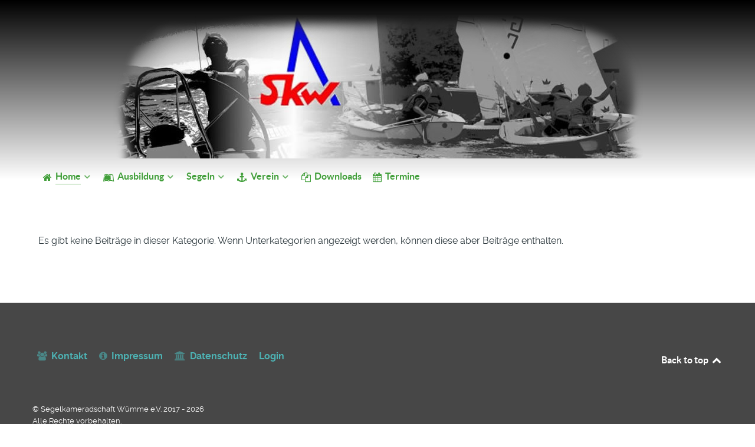

--- FILE ---
content_type: text/css
request_url: https://www.segelkameradschaft-wuemme.de/templates/g5_helium/custom/css-compiled/custom_15.css
body_size: -20
content:
/*520eb25052275c114dd0124110b3e7e9*/
ul.breadcrumbFrameBorderStyle{border-radius:4px;border-style:solid;border-color:black;border-width:2px}.moreSpace li{margin:0 0.5rem}